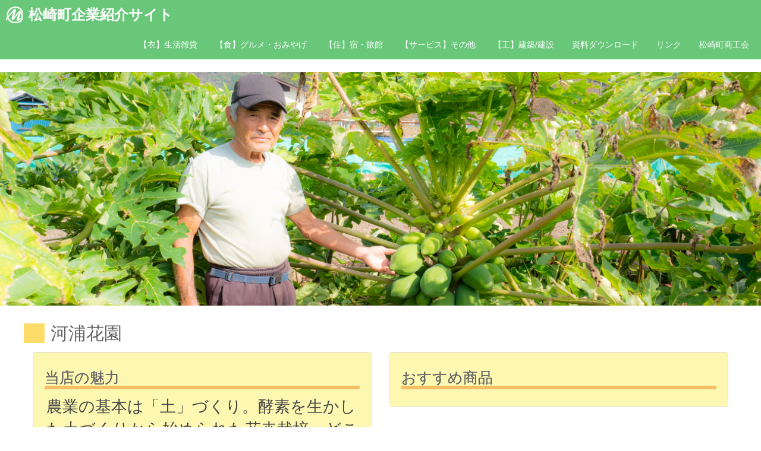

--- FILE ---
content_type: text/html
request_url: https://matsuzaki-portal.com/k-kawaura.html
body_size: 4405
content:
<!DOCTYPE html>
<html lang="ja"><!-- InstanceBegin template="/Templates/base.dwt" codeOutsideHTMLIsLocked="false" -->
  <head>
    <meta charset="UTF-8">
	<meta http-equiv="X-UA-Compatible" content="IE=edge">
	<meta name="viewport" content="width=device-width, initial-scale=1">
	<!-- InstanceBeginEditable name="doctitle" -->
	
	<title>河浦花園 | 松崎町商工会 企業情報紹介サイト</title>
	<link rel="shortcut icon" href="favicon.ico">

	<!-- InstanceEndEditable -->
	<!-- Bootstrap -->
	<link href="css/bootstrap.css" rel="stylesheet">
	<link href="https://maxcdn.bootstrapcdn.com/font-awesome/4.5.0/css/font-awesome.min.css" rel="stylesheet" type="text/css">
	<link href="style.css" rel="stylesheet" type="text/css">
	  

	<!-- HTML5 shim and Respond.js for IE8 support of HTML5 elements and media queries -->
	<!-- WARNING: Respond.js doesn't work if you view the page via file:// -->
	<!--[if lt IE 9]>
		  <script src="https://oss.maxcdn.com/html5shiv/3.7.2/html5shiv.min.js"></script>
		  <script src="https://oss.maxcdn.com/respond/1.4.2/respond.min.js"></script>
		<![endif]-->
  <!--The following script tag downloads a font from the Adobe Edge Web Fonts server for use within the web page. We recommend that you do not modify it.--><script>var __adobewebfontsappname__="dreamweaver"</script><script src="http://use.edgefonts.net/aclonica:n4:default;alfa-slab-one:n4:default;asset:n4:default;bowlby-one:n4:default;changa-one:n4:default;chango:n4:default;cooper-black-std:n4:default;dr-sugiyama:n4:default;gentium-book-basic:n4,n7:default;open-sans:n7,n4,n3:default.js" type="text/javascript"></script>
  <!-- jQuery -->

<script src="http://ajax.googleapis.com/ajax/libs/jquery/1.9.1/jquery.min.js"></script>
<!-- InstanceBeginEditable name="head" -->
<!-- InstanceEndEditable -->
<!-- Global site tag (gtag.js) - Google Analytics -->
<script async src="https://www.googletagmanager.com/gtag/js?id=UA-129041546-1"></script>
<script>
  window.dataLayer = window.dataLayer || [];
  function gtag(){dataLayer.push(arguments);}
  gtag('js', new Date());

  gtag('config', 'UA-129041546-1');
</script>


<script src="//ajax.googleapis.com/ajax/libs/jquery/3.0.0/jquery.min.js"></script>
<script src="js/jquery.bgswitcher.js"></script>
<script>
jQuery(function($) {
    $('.bg-slider').bgSwitcher({
        images: ['photo/top-image1.png','photo/top-image2.png','photo/top-image3.png','photo/top-image4.png','photo/top-image5.png','photo/top-image6.png','photo/top-image7.png','photo/top-image8.png'], // 切り替える背景画像を指定
    });
});
</script>	
	  
  
</head>
  <body>
<nav class="navbar navbar-default navbar-static-top">
  <div class="container-fluid">
      <!-- Brand and toggle get grouped for better mobile display -->
      <div class="navbar-header">
        <button type="button" class="navbar-toggle collapsed" data-toggle="collapse" data-target="#defaultNavbar1" aria-expanded="false"><span class="sr-only">Toggle navigation</span><span class="icon-bar"></span><span class="icon-bar"></span><span class="icon-bar"></span></button>
        <a class="navbar-brand" href="index.html"><img src="photo/logo.png" width="30" height="30" alt=""/>松崎町企業紹介サイト</a></div>
      <!-- Collect the nav links, forms, and other content for toggling -->
      <div class="collapse navbar-collapse" id="defaultNavbar1">
<ul class="nav navbar-nav navbar-right">
        <li><a href="b-irui.html">【衣】生活雑貨</a></li>
	    <li><a href="b-syoku.html">【食】グルメ・おみやげ</a></li>
	    <li><a href="b-jyuu.html">【住】宿・旅館</a></li>
	    <li><a href="b-service.html">【サービス】その他</a></li>
	    <li><a href="b-kou.html">【工】建築/建設</a></li>
        <li><a href="download.html">資料ダウンロード</a></li>
        <li><a href="link.html">リンク</a></li><li><a href="http://www.wbs.ne.jp/bt/matsuzaki/" target="new" >松崎町商工会</a></li>
		  </ul>
      </div>
      <!-- /.navbar-collapse -->
    </div>
    <!-- /.container-fluid -->
  </nav>
<!-- InstanceBeginEditable name="contents" -->
	  
<img src="photo/jigyousyo/kawaura.png" class="img-responsive" alt="Placeholder image">
<div class="container">
  <div class="container-fluid"></div>
</div>
<div class="container-fluid">
  <div class="row">
    <h2>河浦花園<!--<img src="photo/mark-bu.png" class="" align="right" alt="Placeholder image">--></h2>
  </div>
  <div class="row">
    <div class="col-lg-5">
      <div class="well">
        <h4 class="jigyou">当店の魅力</h4>
        <p>農業の基本は「土」づくり。酵素を生かした土づくりから始められた花卉栽培、どこの市場に出しても恥ずかしくないものを生産出荷しています。この酵素が生かされた「土壌」と「有機農法」により生産された蕪は「奇跡の蕪」と呼ばれ、一年をとおして生産されております。また、当園では「奇跡の蕪」の他にも、様々な野菜を生産し松崎町への新たな食文化の提供をしていきます。
		  
		  
		  <br><br>
【ココがポイント！】<br>伊豆松崎町の温暖な風土の中で育った「青パパイヤ」好評販売中！<br>
		  
		  </p>
      </div>
    </div>
    <div class="col-lg-5">
      <div class="well">
        <h4 class="jigyou">おすすめ商品</h4>
        <!--<p>・奇跡の蕪： 時価　（3～5株） </p>-->
      </div>
    </div>
  </div>
  <div class="row">
    <div class="col-lg-5">
	  <div id="carousel1" class="carousel slide" data-ride="carousel">
        <ol class="carousel-indicators">
          <li data-target="#carousel1" data-slide-to="0" class="active"></li>
          <li data-target="#carousel1" data-slide-to="1"></li>

        </ol>
        <div class="carousel-inner" role="listbox">
          <!--<div class="item active"><img src="photo/brandpng/32.png" alt="First slide image" class="center-block">
            <div class="carousel-caption">
              <h3></h3>
				<td align="center">奇跡の蕪 - 松崎ブランド</td>
              
            </div>
          </div>-->
          <div class="item active"><img src="photo/jigyousyo/off-f20181109-1-29.jpg" alt="Second slide image" class="center-block">
            <div class="carousel-caption">
              <h3></h3>
              <td align="center">河浦花園</td>
            </div>
          </div>
        </div>
        <a class="left carousel-control" href="#carousel1" role="button" data-slide="prev"><span class="glyphicon glyphicon-chevron-left" aria-hidden="true"></span><span class="sr-only">Previous</span></a><a class="right carousel-control" href="#carousel1" role="button" data-slide="next"><span class="glyphicon glyphicon-chevron-right" aria-hidden="true"></span><span class="sr-only">Next</span></a></div>
	  
	  </div>
    <div class="col-lg-5">
	        <div class="panel panel-default">
        <div class="panel-heading">
          <h3 class="panel-title">お店の基本情報</h3>
        </div>
        <div class="panel-body"> 住　　所　〒410-3622 静岡県賀茂郡松崎町南郷196-2 </div>
		          <div class="panel-body"> 電話番号　0558-42-2750 </div>

		          <div class="panel-body"> FAX番号　0558-42-3725</div>

		          <div class="panel-body"> 営業時間　</div>

		          <div class="panel-body"> 定 休 日　</div>

		          <div class="panel-body"> ホームページ　 </div>


        <div class="panel-footer"></div>
      </div>

    </div>
  </div>
</div>
<div class="container-fluid">
  <div class="row"> </div>
			  
	<br>
			  
  <div class="row">
	<h4 class="jigyou">アクセス</h4>
       <div class="ggmap"><iframe src="https://www.google.com/maps/embed?pb=!1m18!1m12!1m3!1d689.0874284259804!2d138.81249016188178!3d34.75885004190239!2m3!1f0!2f0!3f0!3m2!1i1024!2i768!4f13.1!3m3!1m2!1s0x6019fa3a505b0cb7%3A0xfec7f40b52e47789!2z44CSNDEwLTM2MDYg6Z2Z5bKh55yM6LOA6IyC6YOh5p2-5bSO55S66Ii555SwIOays-a1puiKseWckg!5e0!3m2!1sja!2sjp!4v1541755484417" width="600" height="450" frameborder="0" style="border:0" allowfullscreen></iframe></div>
	</div>
    <div class="col-lg-6">&nbsp;</div>
  </div>
</div>
	  
	  
	  

	  
<!-- InstanceEndEditable -->

  <p id="page-top"><a href="#wrap">PAGE TOP</a></p>
  <div class="footer-info">
    <div class="container-fluid">
      <div class="row">
        <div class="col-lg-6 col-md-6 col-sm-6">
          <p><strong></strong></p>
          <h4 class="temp">&nbsp; 松崎町商工会 [伴走型小規模事業者支援推進事業]</h4>
          <p class="shop">〒410-3624 静岡県賀茂郡松崎町江奈231-2 &nbsp;TEL0558-42-0470 &nbsp;FAX0558-42-2247</p>
		  <p class="title">メールでのお問い合せ  <a href="mailto:matsuzaki@vcs.wbs.ne.jp">matsuzaki@vcs.wbs.ne.jp</a></p>
</div>
<div class="col-sm-5 col-sm-offset-1 col-md-5">
        <form class="input-group">
            <label for="search2" class="sr-only">Search:</label>

            <div class="input-group-btn">

            </div>
        </form>
        </div>
        <div class="ninja_onebutton">
<script type="text/javascript">
//<![CDATA[
(function(d){
if(typeof(window.NINJA_CO_JP_ONETAG_BUTTON_e5a1b771d2582571fb92786e0e4bc62a)=='undefined'){
    document.write("<sc"+"ript type='text\/javascript' src='\/\/omt.shinobi.jp\/b\/e5a1b771d2582571fb92786e0e4bc62a'><\/sc"+"ript>");
}else{
    window.NINJA_CO_JP_ONETAG_BUTTON_e5a1b771d2582571fb92786e0e4bc62a.ONETAGButton_Load();}
})(document);
//]]>
</script><span class="ninja_onebutton_hidden" style="display:none;"></span><span style="display:none;" class="ninja_onebutton_hidden"></span>
</div>
      </div>
    </div>
  </div>
  <div class="footer-copyright">
    <div class="container-fluid">
      <div class="row">
        <div class="col-sm-6 col-md-6">
          <p class="title">&copy;MATSUZAKICYOU SYOUKOUKAI,all rights reserved.</p>
</div>
</div>
    </div>
  </div>
	<!-- jQuery (necessary for Bootstrap's JavaScript plugins) --> 
  <script src="js/jquery-1.11.3.min.js"></script>

	<!-- Include all compiled plugins (below), or include individual files as needed --> 
	<script src="js/bootstrap.js"></script>
  <script>//■page topボタン
$(function() {
    var topBtn = $('#page-top');    
    topBtn.hide();
    //スクロールが100に達したらボタン表示
    $(window).scroll(function () {
        if ($(this).scrollTop() > 100) {
            topBtn.fadeIn();
        } else {
            topBtn.fadeOut();
        }
    });
    //スクロールしてトップ
    topBtn.click(function () {
        $('body,html').animate({
            scrollTop: 0
        }, 500);
        return false;
    });
});</script>

</body>
<!-- InstanceEnd --></html>

--- FILE ---
content_type: text/css
request_url: https://matsuzaki-portal.com/style.css
body_size: 4224
content:
@charset "utf-8";
.kiji h1 {
	font-size: 40px;
}
body {
}

.col-lg-12 .kiji .gaiyou {
}
.col-lg-12 .kiji .gaiyou {
}
.kiji .gaiyou.top .catch.gaiyou {
}

.col-lg-12 .kiji .gaiyou.top {
    padding-bottom: 0px;
    padding-right: 0px;
}



.col-lg-9 .gaiyou .gaiyou {
    color: #636363;
    border-left-style: none;
    margin-top: 10px;
    border-bottom: 2px solid #A3A3A3;
}

.kiji h1 .fa.fa-leaf {
	background-color: #B4F39B;
	color: #FFFFFF;
	margin-right: 12px;
	padding-top: 20px;
	padding-right: 20px;
	padding-bottom: 20px;
	padding-left: 20px;
}
.kiji h1 .fa.fa-shopping-cart.img-circle {
	background-color: #F8A0F5;
	color: #FFFFFF;
	margin-right: 12px;
	padding-top: 20px;
	padding-right: 20px;
	padding-bottom: 20px;
	padding-left: 20px;
}

.col-lg-9.col-sm-push-3 .kiji h2 {
	border-left: 10px solid #FCC857;
	margin-top: 30px;
	margin-bottom: 15px;
	padding-left: 10px;
}


.kiji p {
	font-size: 16px;
}
.row .col-lg-6 .blue {
    color: #1344FF;
}

body {
	font-family: "ヒラギノ角ゴ Pro W3", "Hiragino Kaku Gothic Pro", "メイリオ", Meiryo, Osaka, "ＭＳ Ｐゴシック", "MS PGothic", sans-serif;
}

.gaiyou a {
	color: #000000;
	text-decoration: none;
	outline: none;
	display: block;
}
.row .col-lg-6.col-md-6.col-sm-6 .temp {
    color: #FFFFFF;
    border-left: 7px dotted #F8DB88;
}

.gaiyou a:hover {
	background-color: #E1DEDE;
	opacity: 0.7;
}
.gaiyou a:focus {
	background-color: #E1DEDE;
}
.col-lg-9 .gaiyou .link {
    color: #4C8EF4;
}

.gaiyou h2 {
	font-size: 18px;
	font-weight: bold;
}
.gaiyou.iconcard .fa.fa-clipboard {
	font-size: 50px;
	padding-top: 40px;
	padding-bottom: 10px;
	color: #FFFFFF;
}
.gaiyou.iconcard {
    margin-right: 0px;
    margin-bottom: 0px;
    margin-left: 0px;
    padding-top: 10px;
    padding-right: 10px;
    padding-bottom: 10px;
    padding-left: 10px;
    text-align: center;
    height: 286px;
}
.col-sm-3 .gaiyou.iconcard .fa.fa-leaf {
	font-size: 50px;
	color: #FFFFFF;
}
.col-sm-3 .gaiyou.iconcard .fa.fa-flag {
	font-size: 50px;
	color: #FFFFFF;
}
.col-sm-3 .gaiyou.iconcard .fa.fa-facebook-official {
	font-size: 50px;
	color: #FFFFFF;
}
.col-sm-3 .gaiyou.iconcard .fa.fa-shopping-cart {
	font-size: 50px;
	color: #FFFFFF;
}
.row .col-sm-3 .gaiyou.iconcard.katsudou {
	background-color: #B4F39B;
}
.row .col-sm-3 .gaiyou.iconcard.facebook {
	background-color: #91B2FF;
}
.row .col-sm-3 .gaiyou.iconcard.hanbai {
	background-color: #FFCCF9;
}
.row.showcase >  .col-sm-6:nth-child(odd) {
    clear: both;
}
.catch {
    color: #FFFFFF;
    position: absolute;
    left: 37px;
    bottom: 100px;
    background-color: rgba(0,0,0,0.42);
    width: 370px;
    padding-top: 10px;
    padding-right: 23px;
    padding-bottom: 15px;
    padding-left: 23px;
}
.row .col-lg-12 .catch.gaiyou {
    padding-top: 0px;
    top: 2%;
    height: 83px;


}

.container-fluid .row.header-contents {
	padding-top: 0px;
}
.navbar-header .navbar-brand {
	font-family: open-sans;
	font-style: normal;
	font-weight: 700;
	font-size: 24px;
}
.catch h1 {
	font-family: open-sans;
	font-style: normal;
	font-weight: 700;
}
.col-sm-3.col-xs-6 .gaiyou.iconcard.hanbai h2 {

}
.kiji h1 .fa.fa-leaf.img-circle {
    background-color: #B8A667;
}
.kiji h1 .fa.fa-flag.img-circle {
	background-color: #B4F39B;
	color: #FFFFFF;
	margin-right: 12px;
	padding-top: 20px;
	padding-right: 20px;
	padding-bottom: 20px;
	padding-left: 20px;
}
.navbar-brand {
	display: inline;
	font-family: open-sans;
	font-style: normal;
	font-weight: 700;
}
.navbar-header .navbar-brand img {
    display: inline;
    margin-top: -5px;
    margin-right: 8px;
    margin-left: 10px;
}
.kiji h1 .fa.fa-shopping-cart {
	background-color: #FB8DD5;
	color: #FFFFFF;
	margin-right: 12px;
	padding-top: 20px;
	padding-right: 20px;
	padding-bottom: 20px;
	padding-left: 20px;
}
.container-fluid {
    opacity: 1;
}
.container-fluid.active {
    padding-top: 0px;
    background-size: cover;
    background-repeat: no-repeat;
    background-position: 50% 50%;
    background-attachment: scroll;
    /* [disabled]min-width: 500px; */
    margin-top: -50px;
}

.container-fluid .row {



}
#collapseThree1 .panel-body .row.ac12 {
    width: 100%;
}

#collapseOne1 .panel-body .row.ac1 {
    width: 100%;
}

.panel.panel-default #collapseTwo1 .row.sekou1 {
    width: 100%;
}

#collapseOne1 .panel-body .row.sekou1 {
    width: 100%;
}

#collapseThree1 .panel-body .row.reform2 {
}
#collapseThree1 .panel-body .row.reform2.syaji {
    width: 100%;
}


#collapseTwo1 .panel-body .row.reform2 {
    width: 100%;
}

#collapseOne1 .panel-body .row.reform2 {
    width: 100%;
}
.row.reform2 .col-lg-3 .reform2 {
    width: 100%;




}



.container-fluid .row .col-lg-3.col-md-3.col-sm-6 {
}
.col-lg-3.col-md-3.col-sm-6 .gaiyou.iconcard .fa.fa-leaf {
	color: #FFFFFF;
	font-size: 60px;
}
.col-lg-3.col-md-3.col-sm-6 .gaiyou.iconcard.katsudou .fa.fa-flag {
	color: #FFFFFF;
	font-size: 60px;
}
.col-lg-3.col-md-3.col-sm-6 .gaiyou.iconcard.facebook .fa.fa-facebook-official {
	color: #FFFFFF;
	font-size: 60px;
}
.col-lg-3.col-md-3.col-sm-6 .gaiyou.iconcard.hanbai .fa.fa-shopping-cart {
	color: #FFFFFF;
	font-size: 60px;
}
.container-fluid .row .col-lg-3.col-md-3.col-sm-6 {
}
.container-fluid .row .col-lg-3.col-md-3.col-sm-6 {
}
.row .col-lg-3.col-md-3.col-sm-6 .gaiyou.iconcard.katsudou {
	background-color: #ADFFA3;
}
.row .col-lg-3.col-md-3.col-sm-6 .gaiyou.iconcard.katsudou {
    background-color: #878764;

}
.row .col-lg-3.col-md-3.col-sm-6 .gaiyou.iconcard {
    background-color: #A2A2A2;


}
.row .col-lg-3.col-md-3.col-sm-6 .gaiyou.iconcard.facebook {

}
.row .col-lg-3.col-md-3.col-sm-6 .gaiyou.iconcard.hanbai {

}




.row .col-lg-3.col-md-3.col-sm-6 .gaiyou.iconcard.facebook {
    background-color: #CCC189;
}
.row .col-lg-3.col-md-3.col-sm-6 .gaiyou.iconcard.hanbai {
    background-color: #B7A0A1;
}
.row .col-lg-6.col-md-6.col-sm-6 .shop {
    color: #FFFFFF;
}
.col-lg-6.col-md-6.col-sm-6 p strong {
    color: #FFFFFF;
}


























@media (min-width: 1200px){
.row {
	width: 1200px;
	margin-left: auto;
	margin-right: auto;
}
.kiji .container-fluid .row {
	max-width: 1129px;
}

.row .col-md-8 .row.showcase {
	max-width: 767px;
}
.container-fluid .row .col-md-12.col-sm-5.col-sm-offset-1 {
	width: auto;

}
.row .col-lg-3.col-md-3.col-sm-6 .gaiyou.iconcard.hanbai {
    height: 260px;
    background-color: #B7A0A1;

}
.row .col-lg-3.col-md-3.col-sm-6 .gaiyou.iconcard.facebook {
    height: 260px;
    background-color: #CCC189;
}
.row .col-lg-3.col-md-3.col-sm-6 .gaiyou.iconcard.katsudou {
    height: 260px;
    background-color: #878764;
}
.row .col-lg-3.col-md-3.col-sm-6 .gaiyou.iconcard {
    height: 260px;
    background-color: #A2A2A2;
}







}
.sub-midashi {
    font-weight: bold;
    font-size: 17px;
    border-bottom: 4px solid #69C77A;
    padding-bottom: 6px;
    border-top-color: #69C77A;
    border-right-color: #69C77A;
    border-left-color: #69C77A;
    border-top-width: 4px;
    border-right-width: 4px;
    border-left-width: 0px;
}
.showcase {
}

.navbar-default {
    background-color: #2D68B7;
    border-color: #FFFFFF;
}
.navbar-default .navbar-brand {
    color: #FFFFFF;
}
.navbar-default .navbar-brand:hover,
.navbar-default .navbar-brand:focus {
  color: #F8C351;
}
.navbar-default .navbar-text {
	color: #B0B078;
}
.navbar-default .navbar-nav > li > a {
    color: #FFFFFF;
}
.navbar-default .navbar-nav > li > a:hover,
.navbar-default .navbar-nav > li > a:focus {
    color: #F8C351;
}
.navbar-default .navbar-nav > li > .dropdown-menu {
  background-color: #ae423d;
}
.navbar-default .navbar-nav > li > .dropdown-menu > li > a {
  color: #ecf0f1;
}
.navbar-default .navbar-nav > li > .dropdown-menu > li > a:hover,
.navbar-default .navbar-nav > li > .dropdown-menu > li > a:focus {
	color: #F8C351;
	background-color: #ff9d40;
}
.navbar-default .navbar-nav > li > .dropdown-menu > li > .divider {
  background-color: #ff9d40;
}
.navbar-default .navbar-nav .open .dropdown-menu > .active > a,
.navbar-default .navbar-nav .open .dropdown-menu > .active > a:hover,
.navbar-default .navbar-nav .open .dropdown-menu > .active > a:focus {
  color: #fb3c06;
  background-color: #ff9d40;
}
.navbar-default .navbar-nav > .active > a,
.navbar-default .navbar-nav > .active > a:hover,
.navbar-default .navbar-nav > .active > a:focus {
  color: #fb3c06;
  background-color: #ff9d40;
}
.navbar-default .navbar-nav > .open > a,
.navbar-default .navbar-nav > .open > a:hover,
.navbar-default .navbar-nav > .open > a:focus {
  color: #fb3c06;
  background-color: #ff9d40;
}
.navbar-default .navbar-toggle {
  border-color: #ff9d40;
}
.navbar-default .navbar-toggle:hover,
.navbar-default .navbar-toggle:focus {
  background-color: #ff9d40;
}
.navbar-default .navbar-toggle .icon-bar {
  background-color: #ecf0f1;
}
.navbar-default .navbar-collapse,
.navbar-default .navbar-form {
    border-color: #ecf0f1;
    padding-right: 20px;
    background-color: #69C77A;
    padding-left: 23px;
}
.navbar-default .navbar-link {
  color: #ecf0f1;
}
.navbar-default .navbar-link:hover {
  color: #fb3c06;
}

@media (max-width: 767px) {
  .navbar-default .navbar-nav .open .dropdown-menu > li > a {
	color: #9B9B66;
  }
  .navbar-default .navbar-nav .open .dropdown-menu > li > a:hover,
  .navbar-default .navbar-nav .open .dropdown-menu > li > a:focus {
    color: #fb3c06;
  }
  .navbar-default .navbar-nav .open .dropdown-menu > .active > a,
  .navbar-default .navbar-nav .open .dropdown-menu > .active > a:hover,
  .navbar-default .navbar-nav .open .dropdown-menu > .active > a:focus {
    color: #fb3c06;
    background-color: #ff9d40;
  }
	
.navbar.navbar-default.navbar-static-top {
	margin-bottom: 0px;

}
.row.header-contents .col-md-12 {
	padding-left: 0px;
	padding-right: 0px;
}
.row.main-contents .col-sm-3.col-xs-6 {
	padding-right: 0px;
	padding-left: 0px;
}


.navbar.navbar-default.navbar-static-top .container-fluid .navbar-header {
    background-color: #69C77A;
}
.navbar.navbar-default.navbar-static-top .container-fluid {
}
.row .col-lg-4.col-md-4.col-sm-4 .gaiyou.iconcard.aparto {
    height: 230px;
}
.row .col-lg-4.col-md-4.col-sm-4 .gaiyou.iconcard.shinchiku {
    height: 374px;
}
.row .col-lg-4.col-md-4.col-sm-4 .gaiyou.iconcard.hotel {
    height: 230px;
}
.row .col-lg-4.col-md-4.col-sm-4 .jumbotron.inos.first {
    padding-top: 0px;
    padding-right: 0px;
    padding-bottom: 0px;
    padding-left: 0px;
}
.row .col-lg-4.col-md-4.col-sm-4 .jumbotron.inos.sec {
    padding-left: 0px;
    padding-top: 0px;
    padding-bottom: 0px;
}
.row .col-lg-4.col-md-4.col-sm-4 .jumbotron.inos {
    padding-top: 0px;
    padding-left: 0px;
    padding-bottom: 0px;
    padding-right: 0px;
}
.jumbotron.inos .inos .img-responsive {
    width: 340px;
}













}.header-image {
    background-image: url(photo/top-small.png);
    min-height: 0px;
    height: 0px;
}
.footer-info {
    background-color: #69C77A;
    padding-top: 10px;
    padding-bottom: 10px;
}
.footer-copyright {
    background-color: #338842;
    padding-top: 20px;
    padding-bottom: 20px;
    color: #FFFFFF;
}

@media (max-width: 767px){
.container-fluid {
}
.row.header-contents .col-md-12 .header-image {








}
.access {
}
.gaiyou.iconcard.hanbai a .img-responsive.access {
	max-height: 300px;
	margin-left: auto;
	margin-right: auto;

}
.shisetu {
	margin-top: auto;
	margin-left: auto;
	margin-bottom: auto;
	margin-right: auto;
	max-height: 300px;
}
.onsen {
	max-height: 300px;
	margin-top: auto;
	margin-right: auto;
	margin-bottom: auto;
	margin-left: auto;
}
.ryouri {
	max-height: 300px;
	margin-top: auto;
	margin-right: auto;
	margin-bottom: auto;
	margin-left: auto;
}
.row.header-contents .col-md-12 .header-image {

}
.container-fluid .row .col-lg-4.col-md-4.col-sm-4 {
}
.container-fluid .row .col-lg-4.col-md-4.col-sm-4.col-xs-8 {
}
.col-lg-4.col-md-4.col-sm-4 .jumbotron.inos .inos.inos2 {
    padding-top: 0px;
    padding-bottom: 0px;
    padding-left: 16px;
    margin-bottom: -42px;
    margin-top: -53px;
}
.col-lg-4.col-md-4.col-sm-4 .jumbotron.inos.sec .shinchiku4 {

}















}

@media (max-width: 500px){
.catch {
	left: 0px;
	bottom: 30px;
	width: 100%;
}
.catch h1 {
	font-size: 26px;
}
.header-image {
    margin-right: auto;
    margin-bottom: auto;
    margin-left: auto;
    margin-top: auto;
    background-size: cover;
    max-height: 518px;



}
.col-lg-12 .kiji h1 {
	font-size: 25px;
}
.col-lg-12 .kiji h2 {
	font-size: 20px;
}
.container-fluid .row .col-lg-4.col-md-4.col-sm-4.col-xs-4 {
    width: 100%;
}
.row.reform2 .col-lg-4.col-lg-offset-0.col-sm-6.col-xs-7 .img-responsive {
}
.panel-body .row.reform2 .col-lg-4.col-sm-6.col-xs-6 {
}










}

@media (max-width: 1200px){
.kiji .container-fluid .row {
	width: auto;
	max-width: none;
	margin-right: 0px;

}
.container-fluid .row {
    padding-left: 20px;
    padding-right: 20px;

}
.container-fluid .row.shinchiku2 {
    padding-left: 0px;
}

.row .col-lg-3.col-md-3 .gaiyou.iconcard.katsudou {
	padding-left: 0px;
	height: 260px;
	opacity: 1;
}
.row .col-lg-3.col-md-3 .gaiyou.iconcard.facebook {
	height: 260px;
}
.row .col-lg-3.col-md-3 .gaiyou.iconcard {
	height: 260px;
}
.row .col-lg-3.col-md-3 .gaiyou.iconcard.hanbai {
	height: 260px;
}






}

@media (max-width: 991px){
.container-fluid .row .col-md-12.col-sm-5.col-sm-offset-1 {
	width: 0px;
}
.row .col-lg-3.col-md-3.col-sm-6 .gaiyou.iconcard {
    padding-left: 0px;
    height: 0px;
}

.container-fluid .row .col-lg-3.col-md-3.col-sm-6 {
    padding-top: 0px;
    padding-bottom: 0px;

}
.row.header-contents .col-md-12 .header-image {

}
.gaiyou.iconcard a .img-responsive.ryouri {
	padding-left: 10px;


}
.gaiyou.iconcard.katsudou a .img-responsive.onsen {
	padding-left: 10px;
}
.gaiyou.iconcard.facebook a .img-responsive.shisetu {
	padding-left: 10px;
}
.gaiyou.iconcard.hanbai a .img-responsive.access {
	padding-left: 10px;
}
.row .col-lg-3.col-md-3.col-sm-6 .gaiyou.iconcard.hanbai {

}
.row .col-lg-3.col-md-3.col-sm-6 .gaiyou.iconcard.facebook {

}
.row .col-lg-3.col-md-3.col-sm-6 .gaiyou.iconcard.katsudou {

}
.row .col-lg-3.col-md-3.col-sm-6 .gaiyou.iconcard {
    height: 375px;


}
.row .col-lg-4.col-md-4.col-sm-4 .gaiyou.iconcard.shinchiku {
    height: 250px;
}
.row .col-lg-4.col-md-4.col-sm-4 .gaiyou.iconcard.aparto {
    height: 250px;
}
.row .col-lg-4.col-md-4.col-sm-4 .gaiyou.iconcard.reform {
    height: 250px;
}
.row .col-lg-4.col-md-4.col-sm-4 .gaiyou.iconcard.koukyou {
    height: 250px;
}
.row .col-lg-4.col-md-4.col-sm-4 .gaiyou.iconcard.fudousan {
    height: 250px;
}




.row .col-lg-4.col-md-4.col-sm-4 .gaiyou.iconcard.hotel {
    height: 250px;
}
.container-fluid .row .col-lg-4.col-md-4 {
}
.row .col-lg-4.col-md-4.col-sm-4 .jumbotron.inos {
    height: 100%;
    padding-bottom: 0px;

}
.col-lg-4.col-md-4.col-sm-4 .jumbotron.inos .inos.inos2 {
    padding-bottom: 0px;
    padding-top: 46px;
}

















}

#page-top {
	position: fixed;
	bottom: 20px;
	right: 8px;
	font-size: 77%;
}
#page-top a {
	background: #666;
	text-decoration: none;
	color: #fff;
	width: 76px;
	padding-top: 15px;
	padding-right: 0;
	padding-left: 0;
	padding-bottom: 13px;
	text-align: center;
	display: block;
	border-radius: 5px;
}
#page-top a:hover {
    text-decoration: none;
    background: #999;
}

@media (max-width: 1144px){
.row.main-contents {
	/* [disabled]-webkit-box-sizing: content-box; */
	/* [disabled]-moz-box-sizing: content-box; */
	/* [disabled]box-sizing: content-box; */

}
.row.main-contents .col-sm-3.col-xs-6 .gaiyou.iconcard.katsudou {

}
.row.main-contents .col-sm-3.col-xs-6 .gaiyou.iconcard.facebook {

}
.row.main-contents .col-sm-3.col-xs-6 .gaiyou.iconcard {


}
.row.main-contents .col-sm-3.col-xs-6 .gaiyou.iconcard.hanbai {

}
.container-fluid .row .col-lg-4 {
}
.col-lg-4.col-md-4.col-sm-4 .jumbotron.inos .inos.inos2 {
    padding-bottom: 51px;
}
.row.header-contents .row .col-lg-3 {
}








}

@media (max-width: 1200px){
}

.ggmap {
position: relative;
padding-bottom: 56.25%;
padding-top: 30px;
height: 0;
overflow: hidden;
}
 
.ggmap iframe,
.ggmap object,
.ggmap embed {
position: absolute;
top: 0;
left: 0;
width: 100%;
height: 100%;
}

@media (max-width: 554px){
}
.bottan1 {
}
.bottan2 {
}
.midashi {
}
.sub-midashi4 {
    border-left: 21px solid #871416;


}
.access {
    border-color: #B64143;
    border-left-width: 30px;
}
.blue {
    background-color: #8CCCF5;
}
.top {
    background-image: url(photo/backcolor30001200.png);
    background-size: cover;
}

.bg-slider {
	width: 100vw;
	height: 100vh;
	background-position:center center;
	background-size: cover;
	display: flex;
	align-items: center;
	justify-content: center;
}
.bg-slider__title{
	color: #fff;
	font-size: 48px;
	line-height: 1.5;
	font-weight: bold;
	text-align:center;
	text-shadow: 1px 1px 1px #000;
}



















    background-position: 50%
%;
    background-position: 50% -14%;
    padding-top: 0px;
}

@media (max-width: 435px){
.row .col-lg-3.col-md-3.col-sm-6 .gaiyou.iconcard {
    height: 350px;

}

}

@media (max-width: 350px){
.row .col-lg-3.col-md-3.col-sm-6 .gaiyou.iconcard {
    height: 330px;
}



}
.temp {
}
.shinchiku {
    background-color: #50F8A2;
}
.hotel {
    background-color: #FFB469;
}
.aparto {
    background-color: #85EAFB;
}
.reform {
    background-color: #FFF9A8;
}
.col-lg-4 .jumbotron.reform .reform {
    color: #000000;
    border-left: 26px solid #3ED2F8;
}

.koukyou {
    background-color: #FFC5C6;
}
.fudousan {
    background-color: #EDC6FF;
}

@media (max-width: 500px){
.container-fluid.top .row .col-lg-4.col-md-4.col-sm-4.col-xs-4 {
    width: 100%;
    height: 332px;
}
.row .col-lg-4.col-md-4.col-sm-4.col-xs-4 .gaiyou.iconcard.shinchiku {
    height: 100%;
    background-color: #337ab7;
}
.row .col-lg-4.col-md-4.col-sm-4.col-xs-4 .gaiyou.iconcard.hotel {
    height: 100%;
    background-color: #509F54;
}
.row .col-lg-4.col-md-4.col-sm-4.col-xs-4 .gaiyou.iconcard.aparto {
    height: 100%;
    background-color: #A08058;
}
.row .col-lg-4.col-md-4.col-sm-4.col-xs-4 .gaiyou.iconcard.reform {
    height: 100%;
    background-color: #7F4B65;
}
.row .col-lg-4.col-md-4.col-sm-4.col-xs-4 .gaiyou.iconcard.koukyou {
    height: 100%;
    background-color: #3F9496;
}
.row .col-lg-4.col-md-4.col-sm-4.col-xs-4 .gaiyou.iconcard.fudousan {
    height: 100%;
    background-color: #8C8A5A;
}
.container-fluid .row .col-lg-4.col-md-4.col-sm-4.col-xs-4 {
}








}

@media (max-width: 350px){
.container-fluid.top .row .col-lg-4.col-md-4.col-sm-4.col-xs-4 {
    height: 250px;
}

}
.top-gaiyou {
}
.panel.panel-default .panel-body .top-gaiyou {
    border-left: 9px solid #7B9DF9;
}
.row.showcase .col-sm-6 .top-midashi {
    font-size: 16px;
    border-left: 22px solid #6097F9;
    text-decoration: none;
    border-bottom: 6px solid #969696;

}
.row.showcase .col-sm-6 .sec-midashi {
    color: #6097F9;
    font-size: 20px;
}


.top-midashi {
    border-bottom: 2px solid #58A04F;
}
.enkaku {
}
.link {
}

.menu > li.menu__single {
    position: relative;
}

li.menu__single ul.menu__second-level {
    position: absolute;
    top: 40px;
    width: 100%;
    background: #072A24;
    -webkit-transition: all .2s ease;
    transition: all .2s ease;
}

li.menu__single:hover ul.menu__second-level {
    top: 50px;
    visibility: visible;
    opacity: 1;
}.inos {
}
.first {
}
.sec {
}


.sekou {
}
.row .col-lg-5 .sekou {
    border-left: 18px solid #5DFF97;
}
.ac {
}
.kominka {
}
#collapseTwo1 .panel-body .kominka {
    border-left: 8px solid #232F92;
}
.reform2 {
    padding-left: 10px;
}
.syaji {
}
.hotel2l {
}
.container .hotel2l {
    border-left: 31px solid #ED393C;
    border-radius: 86px;
    border-top-width: 38px;
    border-bottom-width: 38px;
    border-right-width: 38px;
}
.hotel5 {
}
.hotel6 {
}
.row .col-lg-6.hotel5 .inos.hotel6 {
    font-size: large;
    border-bottom-style: solid;
    border-bottom-color: #5B9CFF;
    border-left: 8px solid #143C9A;
}
.sekou1 {
}
.tsunami {
}
.container-fluid .row .tsunami {
    font-size: large;
    border-bottom: 3px solid #5189F9;
    padding-left: 20px;
}
.fudousan1 {
}
.row .col-lg-4 .fudousan1 {
    border-left: 18px solid #67FFA3;
}
.staff {
}
.row .col-lg-10 .staff {
    font-weight: bold;
    border-left: 15px solid #4182F5;
}

.row .col-lg-8 .staff {
    border-left: 16px solid #7FB9FF;
    font-weight: bold;
}
.staff2 {
}
.row .col-lg-10 .staff2 {
    font-size: large;
    color: #1AA7D1;
}

.row .col-lg-8 .staff2 {
    font-size: large;
    color: #5084FF;
}
.logo {
}
.header-image .catch .img-responsive.logo {
    width: 106px;
    padding-left: 8px;
}

@media (max-width: 1144px){
}
.reform3 {
}
.tel {
}
.shinchiku2 {
}
.shinchiku4 {
}
.inos2 {
}
.shinchiku5 {
}
.container .shinchiku5 {
    color: #295ED9;
}
.mizu {
    font-size: medium;
    border-left: 4px solid #F45456;
    border-bottom: 4px solid #6A0D0E;
}
.ac1 {
}
.ac12 {
}
.seikyuu {
}
.container-fluid .row .col-lg-12.seikyuu {
    border: 6px double #FFA1A3;
    background-color: #FFEBEC;
    text-align: center;
}
.seikyu {
}
.row .col-lg-12.seikyuu .seikyu {
    border-bottom: 6px solid #E05C5E;
}

.green {
    border-left: 0px solid #F9BF52;
    border-bottom: 9px solid #69C77A;
}
.row .col-lg-3 .well.green {
}
.yellow {
    background-color: #FFF8A5;
}
.row .col-lg-3 .well.yellow {
    background-color: #ACF8C3;
}
.jigyou {
    font-size: 25px;
    font-weight: normal;
    text-shadow: 0px 0px;
    border-bottom: 6px solid #F5BF65;
    text-align: left;
}
.irui {
}
.1 {
    color: #FFFFFF;
}
.title {
    color: #FFFFFF;
}
.orange {
    background-color: #ffa500;
}
.gre {
    background-color: #7fffd4;
}
.pink {
    background-color: #deb887;

}
.hounin {
    padding-left: 0px;
    font-size: 11px;
}
.jyuusyo {
    width: 0;
    text-align: left;
}
.panf {
    font-size: 13.5px;
}


--- FILE ---
content_type: application/javascript
request_url: https://x9.shinobi.jp/track?cid=453134534&ref=&jsref=https%3A%2F%2Fmatsuzaki-portal.com%2Fk-kawaura.html&time=1768572841999&x9uid=0b08b1d8-ed78-4dce-a4a5-fd2b7ec607de&imuid=null&picked=%7B%22453134534-109%22%3A%7B%22language%22%3A%22en-US%40posix%22%2C%22session_id%22%3A%22bab93d4c-31e2-4b5d-9f93-e3854cd91ae6%22%7D%7D&callback=__chikayo__.callback.C_1768572841998_9680&uid=cc838735-8b6f-471a-ae1e-478d49c6aaa1
body_size: 28
content:
__chikayo__.callback.C_1768572841998_9680('cc838735-8b6f-471a-ae1e-478d49c6aaa1');